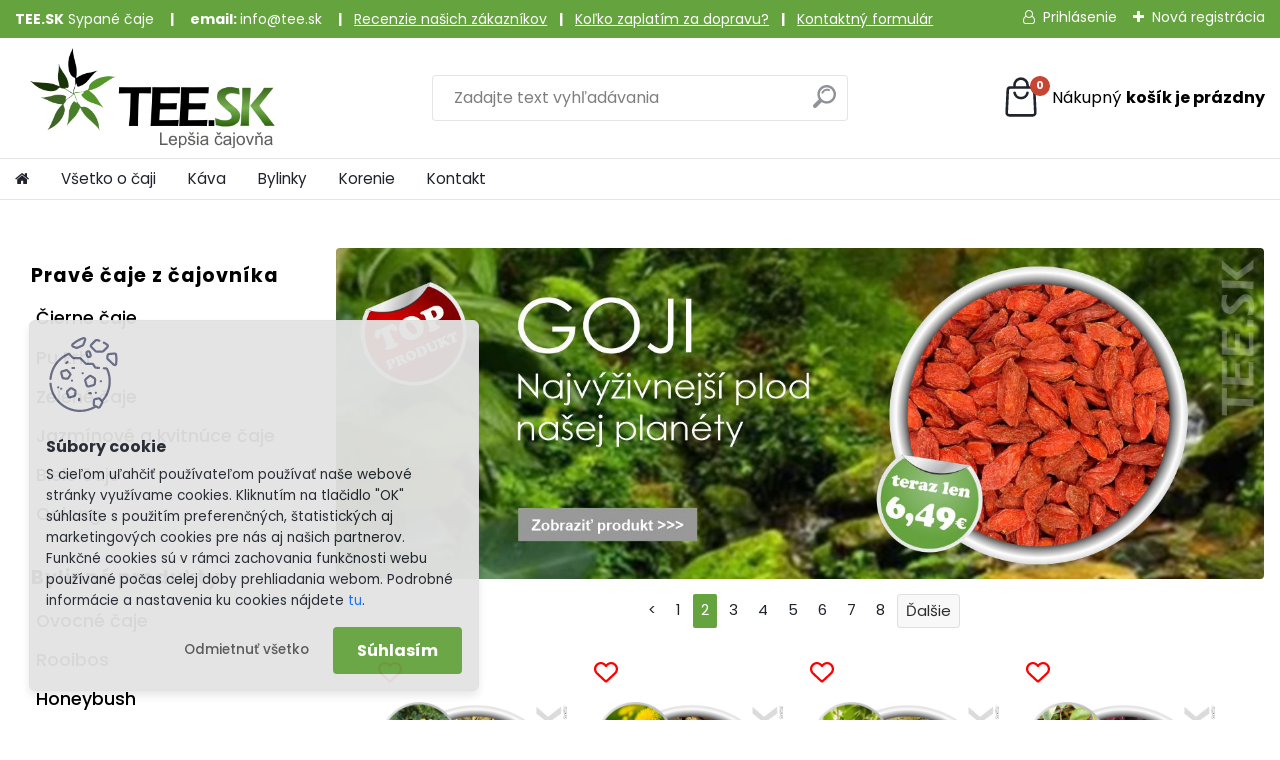

--- FILE ---
content_type: text/html; charset=utf-8
request_url: https://www.google.com/recaptcha/api2/anchor?ar=1&k=6LcS_AITAAAAACv19ORjsJq4GXSJT7gXQi8mJhVx&co=aHR0cHM6Ly93d3cudGVlLnNrOjQ0Mw..&hl=en&v=N67nZn4AqZkNcbeMu4prBgzg&size=normal&anchor-ms=20000&execute-ms=30000&cb=wce4cu2la37f
body_size: 49280
content:
<!DOCTYPE HTML><html dir="ltr" lang="en"><head><meta http-equiv="Content-Type" content="text/html; charset=UTF-8">
<meta http-equiv="X-UA-Compatible" content="IE=edge">
<title>reCAPTCHA</title>
<style type="text/css">
/* cyrillic-ext */
@font-face {
  font-family: 'Roboto';
  font-style: normal;
  font-weight: 400;
  font-stretch: 100%;
  src: url(//fonts.gstatic.com/s/roboto/v48/KFO7CnqEu92Fr1ME7kSn66aGLdTylUAMa3GUBHMdazTgWw.woff2) format('woff2');
  unicode-range: U+0460-052F, U+1C80-1C8A, U+20B4, U+2DE0-2DFF, U+A640-A69F, U+FE2E-FE2F;
}
/* cyrillic */
@font-face {
  font-family: 'Roboto';
  font-style: normal;
  font-weight: 400;
  font-stretch: 100%;
  src: url(//fonts.gstatic.com/s/roboto/v48/KFO7CnqEu92Fr1ME7kSn66aGLdTylUAMa3iUBHMdazTgWw.woff2) format('woff2');
  unicode-range: U+0301, U+0400-045F, U+0490-0491, U+04B0-04B1, U+2116;
}
/* greek-ext */
@font-face {
  font-family: 'Roboto';
  font-style: normal;
  font-weight: 400;
  font-stretch: 100%;
  src: url(//fonts.gstatic.com/s/roboto/v48/KFO7CnqEu92Fr1ME7kSn66aGLdTylUAMa3CUBHMdazTgWw.woff2) format('woff2');
  unicode-range: U+1F00-1FFF;
}
/* greek */
@font-face {
  font-family: 'Roboto';
  font-style: normal;
  font-weight: 400;
  font-stretch: 100%;
  src: url(//fonts.gstatic.com/s/roboto/v48/KFO7CnqEu92Fr1ME7kSn66aGLdTylUAMa3-UBHMdazTgWw.woff2) format('woff2');
  unicode-range: U+0370-0377, U+037A-037F, U+0384-038A, U+038C, U+038E-03A1, U+03A3-03FF;
}
/* math */
@font-face {
  font-family: 'Roboto';
  font-style: normal;
  font-weight: 400;
  font-stretch: 100%;
  src: url(//fonts.gstatic.com/s/roboto/v48/KFO7CnqEu92Fr1ME7kSn66aGLdTylUAMawCUBHMdazTgWw.woff2) format('woff2');
  unicode-range: U+0302-0303, U+0305, U+0307-0308, U+0310, U+0312, U+0315, U+031A, U+0326-0327, U+032C, U+032F-0330, U+0332-0333, U+0338, U+033A, U+0346, U+034D, U+0391-03A1, U+03A3-03A9, U+03B1-03C9, U+03D1, U+03D5-03D6, U+03F0-03F1, U+03F4-03F5, U+2016-2017, U+2034-2038, U+203C, U+2040, U+2043, U+2047, U+2050, U+2057, U+205F, U+2070-2071, U+2074-208E, U+2090-209C, U+20D0-20DC, U+20E1, U+20E5-20EF, U+2100-2112, U+2114-2115, U+2117-2121, U+2123-214F, U+2190, U+2192, U+2194-21AE, U+21B0-21E5, U+21F1-21F2, U+21F4-2211, U+2213-2214, U+2216-22FF, U+2308-230B, U+2310, U+2319, U+231C-2321, U+2336-237A, U+237C, U+2395, U+239B-23B7, U+23D0, U+23DC-23E1, U+2474-2475, U+25AF, U+25B3, U+25B7, U+25BD, U+25C1, U+25CA, U+25CC, U+25FB, U+266D-266F, U+27C0-27FF, U+2900-2AFF, U+2B0E-2B11, U+2B30-2B4C, U+2BFE, U+3030, U+FF5B, U+FF5D, U+1D400-1D7FF, U+1EE00-1EEFF;
}
/* symbols */
@font-face {
  font-family: 'Roboto';
  font-style: normal;
  font-weight: 400;
  font-stretch: 100%;
  src: url(//fonts.gstatic.com/s/roboto/v48/KFO7CnqEu92Fr1ME7kSn66aGLdTylUAMaxKUBHMdazTgWw.woff2) format('woff2');
  unicode-range: U+0001-000C, U+000E-001F, U+007F-009F, U+20DD-20E0, U+20E2-20E4, U+2150-218F, U+2190, U+2192, U+2194-2199, U+21AF, U+21E6-21F0, U+21F3, U+2218-2219, U+2299, U+22C4-22C6, U+2300-243F, U+2440-244A, U+2460-24FF, U+25A0-27BF, U+2800-28FF, U+2921-2922, U+2981, U+29BF, U+29EB, U+2B00-2BFF, U+4DC0-4DFF, U+FFF9-FFFB, U+10140-1018E, U+10190-1019C, U+101A0, U+101D0-101FD, U+102E0-102FB, U+10E60-10E7E, U+1D2C0-1D2D3, U+1D2E0-1D37F, U+1F000-1F0FF, U+1F100-1F1AD, U+1F1E6-1F1FF, U+1F30D-1F30F, U+1F315, U+1F31C, U+1F31E, U+1F320-1F32C, U+1F336, U+1F378, U+1F37D, U+1F382, U+1F393-1F39F, U+1F3A7-1F3A8, U+1F3AC-1F3AF, U+1F3C2, U+1F3C4-1F3C6, U+1F3CA-1F3CE, U+1F3D4-1F3E0, U+1F3ED, U+1F3F1-1F3F3, U+1F3F5-1F3F7, U+1F408, U+1F415, U+1F41F, U+1F426, U+1F43F, U+1F441-1F442, U+1F444, U+1F446-1F449, U+1F44C-1F44E, U+1F453, U+1F46A, U+1F47D, U+1F4A3, U+1F4B0, U+1F4B3, U+1F4B9, U+1F4BB, U+1F4BF, U+1F4C8-1F4CB, U+1F4D6, U+1F4DA, U+1F4DF, U+1F4E3-1F4E6, U+1F4EA-1F4ED, U+1F4F7, U+1F4F9-1F4FB, U+1F4FD-1F4FE, U+1F503, U+1F507-1F50B, U+1F50D, U+1F512-1F513, U+1F53E-1F54A, U+1F54F-1F5FA, U+1F610, U+1F650-1F67F, U+1F687, U+1F68D, U+1F691, U+1F694, U+1F698, U+1F6AD, U+1F6B2, U+1F6B9-1F6BA, U+1F6BC, U+1F6C6-1F6CF, U+1F6D3-1F6D7, U+1F6E0-1F6EA, U+1F6F0-1F6F3, U+1F6F7-1F6FC, U+1F700-1F7FF, U+1F800-1F80B, U+1F810-1F847, U+1F850-1F859, U+1F860-1F887, U+1F890-1F8AD, U+1F8B0-1F8BB, U+1F8C0-1F8C1, U+1F900-1F90B, U+1F93B, U+1F946, U+1F984, U+1F996, U+1F9E9, U+1FA00-1FA6F, U+1FA70-1FA7C, U+1FA80-1FA89, U+1FA8F-1FAC6, U+1FACE-1FADC, U+1FADF-1FAE9, U+1FAF0-1FAF8, U+1FB00-1FBFF;
}
/* vietnamese */
@font-face {
  font-family: 'Roboto';
  font-style: normal;
  font-weight: 400;
  font-stretch: 100%;
  src: url(//fonts.gstatic.com/s/roboto/v48/KFO7CnqEu92Fr1ME7kSn66aGLdTylUAMa3OUBHMdazTgWw.woff2) format('woff2');
  unicode-range: U+0102-0103, U+0110-0111, U+0128-0129, U+0168-0169, U+01A0-01A1, U+01AF-01B0, U+0300-0301, U+0303-0304, U+0308-0309, U+0323, U+0329, U+1EA0-1EF9, U+20AB;
}
/* latin-ext */
@font-face {
  font-family: 'Roboto';
  font-style: normal;
  font-weight: 400;
  font-stretch: 100%;
  src: url(//fonts.gstatic.com/s/roboto/v48/KFO7CnqEu92Fr1ME7kSn66aGLdTylUAMa3KUBHMdazTgWw.woff2) format('woff2');
  unicode-range: U+0100-02BA, U+02BD-02C5, U+02C7-02CC, U+02CE-02D7, U+02DD-02FF, U+0304, U+0308, U+0329, U+1D00-1DBF, U+1E00-1E9F, U+1EF2-1EFF, U+2020, U+20A0-20AB, U+20AD-20C0, U+2113, U+2C60-2C7F, U+A720-A7FF;
}
/* latin */
@font-face {
  font-family: 'Roboto';
  font-style: normal;
  font-weight: 400;
  font-stretch: 100%;
  src: url(//fonts.gstatic.com/s/roboto/v48/KFO7CnqEu92Fr1ME7kSn66aGLdTylUAMa3yUBHMdazQ.woff2) format('woff2');
  unicode-range: U+0000-00FF, U+0131, U+0152-0153, U+02BB-02BC, U+02C6, U+02DA, U+02DC, U+0304, U+0308, U+0329, U+2000-206F, U+20AC, U+2122, U+2191, U+2193, U+2212, U+2215, U+FEFF, U+FFFD;
}
/* cyrillic-ext */
@font-face {
  font-family: 'Roboto';
  font-style: normal;
  font-weight: 500;
  font-stretch: 100%;
  src: url(//fonts.gstatic.com/s/roboto/v48/KFO7CnqEu92Fr1ME7kSn66aGLdTylUAMa3GUBHMdazTgWw.woff2) format('woff2');
  unicode-range: U+0460-052F, U+1C80-1C8A, U+20B4, U+2DE0-2DFF, U+A640-A69F, U+FE2E-FE2F;
}
/* cyrillic */
@font-face {
  font-family: 'Roboto';
  font-style: normal;
  font-weight: 500;
  font-stretch: 100%;
  src: url(//fonts.gstatic.com/s/roboto/v48/KFO7CnqEu92Fr1ME7kSn66aGLdTylUAMa3iUBHMdazTgWw.woff2) format('woff2');
  unicode-range: U+0301, U+0400-045F, U+0490-0491, U+04B0-04B1, U+2116;
}
/* greek-ext */
@font-face {
  font-family: 'Roboto';
  font-style: normal;
  font-weight: 500;
  font-stretch: 100%;
  src: url(//fonts.gstatic.com/s/roboto/v48/KFO7CnqEu92Fr1ME7kSn66aGLdTylUAMa3CUBHMdazTgWw.woff2) format('woff2');
  unicode-range: U+1F00-1FFF;
}
/* greek */
@font-face {
  font-family: 'Roboto';
  font-style: normal;
  font-weight: 500;
  font-stretch: 100%;
  src: url(//fonts.gstatic.com/s/roboto/v48/KFO7CnqEu92Fr1ME7kSn66aGLdTylUAMa3-UBHMdazTgWw.woff2) format('woff2');
  unicode-range: U+0370-0377, U+037A-037F, U+0384-038A, U+038C, U+038E-03A1, U+03A3-03FF;
}
/* math */
@font-face {
  font-family: 'Roboto';
  font-style: normal;
  font-weight: 500;
  font-stretch: 100%;
  src: url(//fonts.gstatic.com/s/roboto/v48/KFO7CnqEu92Fr1ME7kSn66aGLdTylUAMawCUBHMdazTgWw.woff2) format('woff2');
  unicode-range: U+0302-0303, U+0305, U+0307-0308, U+0310, U+0312, U+0315, U+031A, U+0326-0327, U+032C, U+032F-0330, U+0332-0333, U+0338, U+033A, U+0346, U+034D, U+0391-03A1, U+03A3-03A9, U+03B1-03C9, U+03D1, U+03D5-03D6, U+03F0-03F1, U+03F4-03F5, U+2016-2017, U+2034-2038, U+203C, U+2040, U+2043, U+2047, U+2050, U+2057, U+205F, U+2070-2071, U+2074-208E, U+2090-209C, U+20D0-20DC, U+20E1, U+20E5-20EF, U+2100-2112, U+2114-2115, U+2117-2121, U+2123-214F, U+2190, U+2192, U+2194-21AE, U+21B0-21E5, U+21F1-21F2, U+21F4-2211, U+2213-2214, U+2216-22FF, U+2308-230B, U+2310, U+2319, U+231C-2321, U+2336-237A, U+237C, U+2395, U+239B-23B7, U+23D0, U+23DC-23E1, U+2474-2475, U+25AF, U+25B3, U+25B7, U+25BD, U+25C1, U+25CA, U+25CC, U+25FB, U+266D-266F, U+27C0-27FF, U+2900-2AFF, U+2B0E-2B11, U+2B30-2B4C, U+2BFE, U+3030, U+FF5B, U+FF5D, U+1D400-1D7FF, U+1EE00-1EEFF;
}
/* symbols */
@font-face {
  font-family: 'Roboto';
  font-style: normal;
  font-weight: 500;
  font-stretch: 100%;
  src: url(//fonts.gstatic.com/s/roboto/v48/KFO7CnqEu92Fr1ME7kSn66aGLdTylUAMaxKUBHMdazTgWw.woff2) format('woff2');
  unicode-range: U+0001-000C, U+000E-001F, U+007F-009F, U+20DD-20E0, U+20E2-20E4, U+2150-218F, U+2190, U+2192, U+2194-2199, U+21AF, U+21E6-21F0, U+21F3, U+2218-2219, U+2299, U+22C4-22C6, U+2300-243F, U+2440-244A, U+2460-24FF, U+25A0-27BF, U+2800-28FF, U+2921-2922, U+2981, U+29BF, U+29EB, U+2B00-2BFF, U+4DC0-4DFF, U+FFF9-FFFB, U+10140-1018E, U+10190-1019C, U+101A0, U+101D0-101FD, U+102E0-102FB, U+10E60-10E7E, U+1D2C0-1D2D3, U+1D2E0-1D37F, U+1F000-1F0FF, U+1F100-1F1AD, U+1F1E6-1F1FF, U+1F30D-1F30F, U+1F315, U+1F31C, U+1F31E, U+1F320-1F32C, U+1F336, U+1F378, U+1F37D, U+1F382, U+1F393-1F39F, U+1F3A7-1F3A8, U+1F3AC-1F3AF, U+1F3C2, U+1F3C4-1F3C6, U+1F3CA-1F3CE, U+1F3D4-1F3E0, U+1F3ED, U+1F3F1-1F3F3, U+1F3F5-1F3F7, U+1F408, U+1F415, U+1F41F, U+1F426, U+1F43F, U+1F441-1F442, U+1F444, U+1F446-1F449, U+1F44C-1F44E, U+1F453, U+1F46A, U+1F47D, U+1F4A3, U+1F4B0, U+1F4B3, U+1F4B9, U+1F4BB, U+1F4BF, U+1F4C8-1F4CB, U+1F4D6, U+1F4DA, U+1F4DF, U+1F4E3-1F4E6, U+1F4EA-1F4ED, U+1F4F7, U+1F4F9-1F4FB, U+1F4FD-1F4FE, U+1F503, U+1F507-1F50B, U+1F50D, U+1F512-1F513, U+1F53E-1F54A, U+1F54F-1F5FA, U+1F610, U+1F650-1F67F, U+1F687, U+1F68D, U+1F691, U+1F694, U+1F698, U+1F6AD, U+1F6B2, U+1F6B9-1F6BA, U+1F6BC, U+1F6C6-1F6CF, U+1F6D3-1F6D7, U+1F6E0-1F6EA, U+1F6F0-1F6F3, U+1F6F7-1F6FC, U+1F700-1F7FF, U+1F800-1F80B, U+1F810-1F847, U+1F850-1F859, U+1F860-1F887, U+1F890-1F8AD, U+1F8B0-1F8BB, U+1F8C0-1F8C1, U+1F900-1F90B, U+1F93B, U+1F946, U+1F984, U+1F996, U+1F9E9, U+1FA00-1FA6F, U+1FA70-1FA7C, U+1FA80-1FA89, U+1FA8F-1FAC6, U+1FACE-1FADC, U+1FADF-1FAE9, U+1FAF0-1FAF8, U+1FB00-1FBFF;
}
/* vietnamese */
@font-face {
  font-family: 'Roboto';
  font-style: normal;
  font-weight: 500;
  font-stretch: 100%;
  src: url(//fonts.gstatic.com/s/roboto/v48/KFO7CnqEu92Fr1ME7kSn66aGLdTylUAMa3OUBHMdazTgWw.woff2) format('woff2');
  unicode-range: U+0102-0103, U+0110-0111, U+0128-0129, U+0168-0169, U+01A0-01A1, U+01AF-01B0, U+0300-0301, U+0303-0304, U+0308-0309, U+0323, U+0329, U+1EA0-1EF9, U+20AB;
}
/* latin-ext */
@font-face {
  font-family: 'Roboto';
  font-style: normal;
  font-weight: 500;
  font-stretch: 100%;
  src: url(//fonts.gstatic.com/s/roboto/v48/KFO7CnqEu92Fr1ME7kSn66aGLdTylUAMa3KUBHMdazTgWw.woff2) format('woff2');
  unicode-range: U+0100-02BA, U+02BD-02C5, U+02C7-02CC, U+02CE-02D7, U+02DD-02FF, U+0304, U+0308, U+0329, U+1D00-1DBF, U+1E00-1E9F, U+1EF2-1EFF, U+2020, U+20A0-20AB, U+20AD-20C0, U+2113, U+2C60-2C7F, U+A720-A7FF;
}
/* latin */
@font-face {
  font-family: 'Roboto';
  font-style: normal;
  font-weight: 500;
  font-stretch: 100%;
  src: url(//fonts.gstatic.com/s/roboto/v48/KFO7CnqEu92Fr1ME7kSn66aGLdTylUAMa3yUBHMdazQ.woff2) format('woff2');
  unicode-range: U+0000-00FF, U+0131, U+0152-0153, U+02BB-02BC, U+02C6, U+02DA, U+02DC, U+0304, U+0308, U+0329, U+2000-206F, U+20AC, U+2122, U+2191, U+2193, U+2212, U+2215, U+FEFF, U+FFFD;
}
/* cyrillic-ext */
@font-face {
  font-family: 'Roboto';
  font-style: normal;
  font-weight: 900;
  font-stretch: 100%;
  src: url(//fonts.gstatic.com/s/roboto/v48/KFO7CnqEu92Fr1ME7kSn66aGLdTylUAMa3GUBHMdazTgWw.woff2) format('woff2');
  unicode-range: U+0460-052F, U+1C80-1C8A, U+20B4, U+2DE0-2DFF, U+A640-A69F, U+FE2E-FE2F;
}
/* cyrillic */
@font-face {
  font-family: 'Roboto';
  font-style: normal;
  font-weight: 900;
  font-stretch: 100%;
  src: url(//fonts.gstatic.com/s/roboto/v48/KFO7CnqEu92Fr1ME7kSn66aGLdTylUAMa3iUBHMdazTgWw.woff2) format('woff2');
  unicode-range: U+0301, U+0400-045F, U+0490-0491, U+04B0-04B1, U+2116;
}
/* greek-ext */
@font-face {
  font-family: 'Roboto';
  font-style: normal;
  font-weight: 900;
  font-stretch: 100%;
  src: url(//fonts.gstatic.com/s/roboto/v48/KFO7CnqEu92Fr1ME7kSn66aGLdTylUAMa3CUBHMdazTgWw.woff2) format('woff2');
  unicode-range: U+1F00-1FFF;
}
/* greek */
@font-face {
  font-family: 'Roboto';
  font-style: normal;
  font-weight: 900;
  font-stretch: 100%;
  src: url(//fonts.gstatic.com/s/roboto/v48/KFO7CnqEu92Fr1ME7kSn66aGLdTylUAMa3-UBHMdazTgWw.woff2) format('woff2');
  unicode-range: U+0370-0377, U+037A-037F, U+0384-038A, U+038C, U+038E-03A1, U+03A3-03FF;
}
/* math */
@font-face {
  font-family: 'Roboto';
  font-style: normal;
  font-weight: 900;
  font-stretch: 100%;
  src: url(//fonts.gstatic.com/s/roboto/v48/KFO7CnqEu92Fr1ME7kSn66aGLdTylUAMawCUBHMdazTgWw.woff2) format('woff2');
  unicode-range: U+0302-0303, U+0305, U+0307-0308, U+0310, U+0312, U+0315, U+031A, U+0326-0327, U+032C, U+032F-0330, U+0332-0333, U+0338, U+033A, U+0346, U+034D, U+0391-03A1, U+03A3-03A9, U+03B1-03C9, U+03D1, U+03D5-03D6, U+03F0-03F1, U+03F4-03F5, U+2016-2017, U+2034-2038, U+203C, U+2040, U+2043, U+2047, U+2050, U+2057, U+205F, U+2070-2071, U+2074-208E, U+2090-209C, U+20D0-20DC, U+20E1, U+20E5-20EF, U+2100-2112, U+2114-2115, U+2117-2121, U+2123-214F, U+2190, U+2192, U+2194-21AE, U+21B0-21E5, U+21F1-21F2, U+21F4-2211, U+2213-2214, U+2216-22FF, U+2308-230B, U+2310, U+2319, U+231C-2321, U+2336-237A, U+237C, U+2395, U+239B-23B7, U+23D0, U+23DC-23E1, U+2474-2475, U+25AF, U+25B3, U+25B7, U+25BD, U+25C1, U+25CA, U+25CC, U+25FB, U+266D-266F, U+27C0-27FF, U+2900-2AFF, U+2B0E-2B11, U+2B30-2B4C, U+2BFE, U+3030, U+FF5B, U+FF5D, U+1D400-1D7FF, U+1EE00-1EEFF;
}
/* symbols */
@font-face {
  font-family: 'Roboto';
  font-style: normal;
  font-weight: 900;
  font-stretch: 100%;
  src: url(//fonts.gstatic.com/s/roboto/v48/KFO7CnqEu92Fr1ME7kSn66aGLdTylUAMaxKUBHMdazTgWw.woff2) format('woff2');
  unicode-range: U+0001-000C, U+000E-001F, U+007F-009F, U+20DD-20E0, U+20E2-20E4, U+2150-218F, U+2190, U+2192, U+2194-2199, U+21AF, U+21E6-21F0, U+21F3, U+2218-2219, U+2299, U+22C4-22C6, U+2300-243F, U+2440-244A, U+2460-24FF, U+25A0-27BF, U+2800-28FF, U+2921-2922, U+2981, U+29BF, U+29EB, U+2B00-2BFF, U+4DC0-4DFF, U+FFF9-FFFB, U+10140-1018E, U+10190-1019C, U+101A0, U+101D0-101FD, U+102E0-102FB, U+10E60-10E7E, U+1D2C0-1D2D3, U+1D2E0-1D37F, U+1F000-1F0FF, U+1F100-1F1AD, U+1F1E6-1F1FF, U+1F30D-1F30F, U+1F315, U+1F31C, U+1F31E, U+1F320-1F32C, U+1F336, U+1F378, U+1F37D, U+1F382, U+1F393-1F39F, U+1F3A7-1F3A8, U+1F3AC-1F3AF, U+1F3C2, U+1F3C4-1F3C6, U+1F3CA-1F3CE, U+1F3D4-1F3E0, U+1F3ED, U+1F3F1-1F3F3, U+1F3F5-1F3F7, U+1F408, U+1F415, U+1F41F, U+1F426, U+1F43F, U+1F441-1F442, U+1F444, U+1F446-1F449, U+1F44C-1F44E, U+1F453, U+1F46A, U+1F47D, U+1F4A3, U+1F4B0, U+1F4B3, U+1F4B9, U+1F4BB, U+1F4BF, U+1F4C8-1F4CB, U+1F4D6, U+1F4DA, U+1F4DF, U+1F4E3-1F4E6, U+1F4EA-1F4ED, U+1F4F7, U+1F4F9-1F4FB, U+1F4FD-1F4FE, U+1F503, U+1F507-1F50B, U+1F50D, U+1F512-1F513, U+1F53E-1F54A, U+1F54F-1F5FA, U+1F610, U+1F650-1F67F, U+1F687, U+1F68D, U+1F691, U+1F694, U+1F698, U+1F6AD, U+1F6B2, U+1F6B9-1F6BA, U+1F6BC, U+1F6C6-1F6CF, U+1F6D3-1F6D7, U+1F6E0-1F6EA, U+1F6F0-1F6F3, U+1F6F7-1F6FC, U+1F700-1F7FF, U+1F800-1F80B, U+1F810-1F847, U+1F850-1F859, U+1F860-1F887, U+1F890-1F8AD, U+1F8B0-1F8BB, U+1F8C0-1F8C1, U+1F900-1F90B, U+1F93B, U+1F946, U+1F984, U+1F996, U+1F9E9, U+1FA00-1FA6F, U+1FA70-1FA7C, U+1FA80-1FA89, U+1FA8F-1FAC6, U+1FACE-1FADC, U+1FADF-1FAE9, U+1FAF0-1FAF8, U+1FB00-1FBFF;
}
/* vietnamese */
@font-face {
  font-family: 'Roboto';
  font-style: normal;
  font-weight: 900;
  font-stretch: 100%;
  src: url(//fonts.gstatic.com/s/roboto/v48/KFO7CnqEu92Fr1ME7kSn66aGLdTylUAMa3OUBHMdazTgWw.woff2) format('woff2');
  unicode-range: U+0102-0103, U+0110-0111, U+0128-0129, U+0168-0169, U+01A0-01A1, U+01AF-01B0, U+0300-0301, U+0303-0304, U+0308-0309, U+0323, U+0329, U+1EA0-1EF9, U+20AB;
}
/* latin-ext */
@font-face {
  font-family: 'Roboto';
  font-style: normal;
  font-weight: 900;
  font-stretch: 100%;
  src: url(//fonts.gstatic.com/s/roboto/v48/KFO7CnqEu92Fr1ME7kSn66aGLdTylUAMa3KUBHMdazTgWw.woff2) format('woff2');
  unicode-range: U+0100-02BA, U+02BD-02C5, U+02C7-02CC, U+02CE-02D7, U+02DD-02FF, U+0304, U+0308, U+0329, U+1D00-1DBF, U+1E00-1E9F, U+1EF2-1EFF, U+2020, U+20A0-20AB, U+20AD-20C0, U+2113, U+2C60-2C7F, U+A720-A7FF;
}
/* latin */
@font-face {
  font-family: 'Roboto';
  font-style: normal;
  font-weight: 900;
  font-stretch: 100%;
  src: url(//fonts.gstatic.com/s/roboto/v48/KFO7CnqEu92Fr1ME7kSn66aGLdTylUAMa3yUBHMdazQ.woff2) format('woff2');
  unicode-range: U+0000-00FF, U+0131, U+0152-0153, U+02BB-02BC, U+02C6, U+02DA, U+02DC, U+0304, U+0308, U+0329, U+2000-206F, U+20AC, U+2122, U+2191, U+2193, U+2212, U+2215, U+FEFF, U+FFFD;
}

</style>
<link rel="stylesheet" type="text/css" href="https://www.gstatic.com/recaptcha/releases/N67nZn4AqZkNcbeMu4prBgzg/styles__ltr.css">
<script nonce="w-cHcwIlRbEnQh8_4EoGTQ" type="text/javascript">window['__recaptcha_api'] = 'https://www.google.com/recaptcha/api2/';</script>
<script type="text/javascript" src="https://www.gstatic.com/recaptcha/releases/N67nZn4AqZkNcbeMu4prBgzg/recaptcha__en.js" nonce="w-cHcwIlRbEnQh8_4EoGTQ">
      
    </script></head>
<body><div id="rc-anchor-alert" class="rc-anchor-alert"></div>
<input type="hidden" id="recaptcha-token" value="[base64]">
<script type="text/javascript" nonce="w-cHcwIlRbEnQh8_4EoGTQ">
      recaptcha.anchor.Main.init("[\x22ainput\x22,[\x22bgdata\x22,\x22\x22,\[base64]/[base64]/[base64]/bmV3IHJbeF0oY1swXSk6RT09Mj9uZXcgclt4XShjWzBdLGNbMV0pOkU9PTM/bmV3IHJbeF0oY1swXSxjWzFdLGNbMl0pOkU9PTQ/[base64]/[base64]/[base64]/[base64]/[base64]/[base64]/[base64]/[base64]\x22,\[base64]\\u003d\\u003d\x22,\x22w79Gw605d8KswovDugHDvkU0fmNbwrTCmCrDgiXCljdpwqHCmALCrUsKw7c/[base64]/CqsO6UTHClFHCk1MFwqvDgcKFPsKHeMKvw59RwrHDgsOzwq87w5XCs8KPw4fCnyLDsX9EUsO/wrgqOH7CgcK7w5fCicOmwqzCmVnCpMOPw4bCsgTDtcKow6HChMKtw7N+MBVXJcO+wrwDwpxdFMO2CxYmR8KnP2jDg8K8HsK1w5bCkinCtgV2d19jwqvDrwUfVW/[base64]/DgxYtwpHDkCh6w6rDusO3wptVwqbCnHTCi0zCpsK3QcKBAcOPw7oawrxrwqXChMOTe1BMdyPChcKPw55Cw53CoTgtw7FzMMKGwrDDucKiAMK1wpvDncK/w4Mhw4ZqNHZhwpEVBx/[base64]/CiMKiw7V8Q07DhA3DlB/ClcKsVMKCwosjw5nDu8ObBy/CsW3Cu0fCjVLChcOOQsOvRMKva1/DmcKzw5XCicOyQMK0w7XDs8O3T8KdLcK9OcOCw6ZnVsOOPsOkw7DCn8K8wqouwqVIwpsQw5MQw4jDlMKJw7HCocKKTisuJA12RFJ6wqYGw73DusORw5/Cmk/ClcOZcjkDwqpVIkEPw5tee0jDpj3CjDEswpxLw58UwpdKw5UHwq7DqiNmf8OJw77Dry9fwqvCk2XDosKTYcK0w53DnMKNwqXDqMOFw7HDtjTCuw9Qw5jComBJO8Omw4cLwqbChQ7Ck8KCY8KiwpPDlcO2BsKnwqB/FyfDrMO0PQtzG1VJP0RAAkHCjsOOey4Zw5NqwpswFAVPwovDusOoZ3MoSsKLLR1oUxQhJsOPecOQJ8KmJ8KCwpEZw5R/wp47wp4XwqJmWRQeNV8gwr08RDDDjsKUw4M7wo3CjnHDtjHDgMOewrXChR7CnMOMTcKww5UBwpjCtnMOPAt7P8KfNjg/O8OyPcKWZC/CrhXDpMKBAzUVwpkKw4IAwo7Ds8O+YkwLacKnw4PCoBnDqwzChsKLwrPCtWprCjs9wp9RwqDChGrCn23CrgxkwoLCgXvDsVLCtCHDj8OLw7UJw5lVNm7Dp8KHwqgBw6I/D8KEwr/DkcOawoDCjB5EwrXCv8KIG8OxwprDu8Ohw7Bvw77CvcK2wqJGw7vCs8OXw5VKw6jCj3QdwobCnMKkw6t7w74Lw5IkPMOCUzzDu1zDisKrwqY3woPDmcOHUkXCgMKzwrDCqmFNHcK/w7ltwp3CqcK+KMKZIx3DgQTCribDrHwDMcKNfAbCvsKUwpNiwr4LbMKBwoDCvTbDlMOPAUvCvVoSCMO9XcK+JH7Cr0HCqWPDgnYzd8KLwqLCsDdGAT9ITD09eVV1wpdOKDfCgGHDk8KXwq7CgVxOMH7DiR9/OHXDicK4w6MvYMOSZ0A3w6FRXmoiw6fDmMKWwr/Cox8Tw59EGBwLwoImw4HCmRxjwoQUMMKjwo3Dp8OUw44lwqp5dcOJw7XDocO6Z8KiwovDoWPCmT3CncO3w4zCmjkCbAh8wp7CjT7DlcKHUCrCqmIQw6PDryvCsXI3w4tPwofCgsO+wp5ewqnCrQrCoMKrwqJhJythw6oMDsKOwq/Cnz7DkxbCtTzCvMK9w7F/wrfCg8K/w7XCiGJ1QsOVwpPDlMK0wpEUC3fDr8O3w6MyX8Knw4LCp8Oiw7zDj8Knw7HDhjLDpMKFwpFhw6Fvw5o6CsOXSMKDwrZhN8KFw6LCj8Oyw483URwpXCbDr3PClmDDoG/[base64]/DmHUBXsKaGsKiVlzCg3PDj3HDkV9wW1jCnyMVw77Ds2XChlkzdcKLw4rDmcOVw53CiThdLsOzPhU/[base64]/KjBFB0XDqSt5woECw6DDk8Kqw6PDocOmMcOAwqsLLsKKB8Kiw6TCvFsQJTjCgmLCmmzDj8Kjw7/DrMOOwrtdwpEhVRTDjg7CkBHCtAnDrMOfw7dYPsKWw5BEScKPFsOtJMO5w7XCv8Khw41zwpJWw5TDqyYtw5YDwoPDiWlYXcOqIMOxw77DisKVHEdkwq/CggYQJT1dYArDj8KuC8K8ehEYYsOFZMKtwr/[base64]/DqR/DtWTChsKaw5gnw4HCnE5qB8OCw6IDw57DkTDDixrDrsOOwq7CmwnCvsO0wp7Cp0HDmMO6wr3CssKIwr3DjXEHcsO/w7QMw5rCgMOiUTbCjsO3Cm/DuF/[base64]/DrDQ0w4jDhcOxMQUiw4EGw4wUwrTDpsKKw64fwrJxwojDgMK7fsOqW8K0YsK0wrrCusO0wot4fsKtVXhTw6/Ck8KsU3pFAXlFZ2thw6fDlQkvHFgfQHjDmS/DkwjDqXgQwrTDum8Ow4zCl3/CncOHwqY1dhU7LcKnIRjDtsKxwotuRQ3Coio0w6nDosKYccO/EQHDgCMyw7s9woY7NMO8JcOIwrrClcOIwp5PDCFdL2PDph/DvQvDjMO7w70FU8KmwpzDl3toJGfDkx3DgMKywqXCpRA/w5DDhcKHJsONc3Y+wrDCnmg3wpx2aMOqwoPCsVfCr8Kzw4VZM8Odw5bCgwvDhzXDjsKNKS18wqATL1p3SMKHwpAHHCbChsOOwq8Qw7XDs8KjHzoFw6hBwobDvsKSagRdW8KOImU/wrw3wpbDj0k5OMKnw6EwBV5fCl0dIFgSw4BiU8OhDMKpW3DCt8KMRlfDhVrCpcKZa8OMdkAIaMK8w7dFY8ONaALDg8OrL8K8w5x0w6IMWXHDrMOmFcOjVF3CucO9woQDw6Uxw6fCiMOKw5h+RWM3WcKow7IAMsO1woQRwo9Vwo1FEsKoQUvCtcO/OMKBdMOeOQDCicO8woHCnMOka0xcw7rDkDoVLirCqXXDmgYvw6nCrCnCrAQAbH/[base64]/[base64]/DhcOSEh5LOQ0ZwqvCpyzCqGjCoMOGLxctAcKqPcKqwp5JAsONw6rCgAbDvSPCpTLCj21kwrtXMX9Uw73Dt8OudizCvMKzw47CsX57wq4nw5XDty7CjMKVF8KxwqPDgMKfw7LCulfDssK4wrdMI3DDksOcwr/DkikMw4oNGkDDtAFvN8O9w4jClgBEw7xCeknCosKSLmRuUScAw63Cl8O+QF/DoisiwoIhw7zCiMOIQsKCHcKAw4p8w5BjHcKSwp/CtcKCaQLCn1LDqzo7wqnChw11FsKgFXhVPmxEwq7Ck8KQCkt5cRfCj8KLwoBUw5XCgsOlQsOXQcKiw4nCghwaK3LDhR0/woMfw5zDqMOoeChRwq7CmUVBw7XCtsO8P8O6b8KZeBpxw7zDoy/ClVXCkmdxfcKkw6ILYitJw4JJWgLDuhZOesKVwrfCkB9swpHCuhLCrcO8wp3DpBnDvMKRPsKnw6nCny7DlcOYwrjClV/[base64]/DqMO9woHDtDdRZMOPw7bDksOGXWzDicKQwoY1AXclw6UUwrDDusOQNcKXw6PCnMKnw5Ubw7Jdwpsvw7XDhcO4V8OKMXjCv8KcGW98GC3CpQhINAXCk8KBSMOQwqIQwoxzw7Arw57CssKiwp9mwrXChMKfw5Uiw4nDlMOQw4ENZ8ONDcOFWMOLUFp2ETzCqsOnI8Kmw6/Dh8K0w6fCgEAwwqvCn38RO0fCpirDnGrCqcKEeBzDkMOIERMhwqTDjMKSwrIyYsOVwqZzw7QawpVrHxxkMMK1w61nw5/[base64]/YSpOOMOEdARlwoNLEcKJw5nDo8KTw44RwpnCnUdqwol+wrVLcToaOsOKJGrDjwvCrMOpw7UBw5ltw7l5UmR5FMKVKxrCpcKJQsOfH29rGyvDnnN0wq3Dr2YAH8KTw5B0wpscw4hrwqhHeEE8LsO7UsOsw4l/[base64]/CsRcSVDvCt8K7w4RHY8O8w6LDksKBwq/CkAwRw5Q7dSo8WS4Mw458wpxpw5FrZsKlCcK7w4/[base64]/CgMOSHSPDmFNvHcKmwrXCvMOEbcKhasKkwpDCr13DjzHDsV7ChT7CncOVFBUVw61Ow5nDp8KaA1rDu2PCvSoyw7nCmMK7HsK2w4QSw5JtwqzCpMKPT8OMBx/Ct8OBworChCTCnV/CqsKqw71TXcOJaXBCb8KSDMOdK8KPBWAYMMKOwq4rFCPCqsKEfsOkw5cNw68TalUjw4Fdw4rDnsKwaMKAw4QXw6vDtsK8wo7Dj3YVW8Ktw7bDoGHDgMOLw78uwphVwrbCrMOTw5bCk2w5w7VbwqoOw7TCsi/Cgll+dSYGSMKsw75UWcO9wq/Di2/DkcKZw6lzOsOOb1/CgcO0KDI6bwEMwq8nwoBpXR/Dq8OGehDDrcOfCAV7w4xpVsOsw7zCh3vDm3vDiHbDpsOHwpjDuMOGQcKfSmvDnFxWw4thQcORw4UJw4gjCcOYBzLDv8K/Q8KDw5vDisOkW006McKmwozDpk9ow43Cr3nCm8OUEsOWD13DhCrCo3/CtcOhKV/DriUdwrVQBG9/I8Ohw4VqNcKlw7vDoWbCinLDlsO1w7/DvBdKw5XDuApqN8ORwpLDlBjCqxhaw4nCv1ERwqHCt8OGQcOkacKDw63CpnJffQ7DiHl3wrpEZSHCuk0jwq3CtsO/ektow50ZwopZw7gkw4o4BsOodsOzwqVBwqUuYWbDnX4uBsOwwqrCqBN/wrIowq/DvsOVL8KDE8OYKkEgwpofwpLCocONecKFCnpvYsOoMSbDvW/DiXjDjsKMQcOHwocFY8OQw5zCgW1DwoXClsOyNcKTwpzCilbDqBpjw70/w74ww6BVwqcPwqJAE8K5WcKbw4bDoMOiAMKoOj3DgBcedMOWwoLDq8OVw5VqbMOgEcOdwqbDvcOhcmdGw67CgFjDnMKbDMOHwo/CqTjCmh1UT8OrMhhxNsKZwqNrw5dHwq7Cs8OAbRtlw7HDmzHDiMKzLSBGw7/DrWHCgcOEw6HDrkzCo0U1JmTCmTNtVcKZwpnCoSvDpMOlGHjClB5KK1YBd8KhQEDDoMO7wohLwqsnw71aIcKIwqTCrcOMw7XDrWTCqAE/LsKcAcOPNVHCu8OQeQw2a8O/d2JXTA7DlMKOwoHDr2rCjcKuw6QpwoMBwqYuw5VnZEbDnsOEYcKaCcOZKcKvWsK/wr4jw4IDWRYrdGdqw7TDjnHDjEN7wo3DvcOtKA0WNQTDn8KIGhNYM8K9MhXCmsKBPyIhwqUtwp3CmcOZCGXCizLDqcK6wonChcKFF0/[base64]/TT7CvcK4DsKwAsORwoTCgsKjJULDuDPCgBcBwrDDgcO2JDrCpxYFOn/DgTE8wrcUOsOPPxTDhzTDl8KJZ0QyHFTCiFkvw54EWGstwpkFwrQ2cU7DgsO7wrDDiFMHb8KvE8K4SsOzexoSGsKDHMOTwqcIw6DDsg1CJUzDlTJodcK+eiwifSwEQjYZPknDpG/[base64]/w5RDwrTDmyLDucOBw4LDicKWwqQGwpjCv1fDqsKKFsKow4nChcOVwpvCtmXDu3ZPSGXCkAMTw64Qw5/CpTjDkcKxw7bDqTgPPcK8w5XDkcKiD8O4wrw7w5rDtsOMwq/DkcOawrDDuMO5OgF5ajEYwrVBM8OmMsK+ag4YdD9Uw7rDucOhwr1hwprDqTA1wrczwo/CnRXCpyFjwrfDhyLCnMKMWjd5WzXCosK/UMOKwqx/WMKgwrHCsxXDjcKqRcOlNT/DtCUvwrnCmR3CuBYpMsKQwqDDlCnCq8Kve8KqaC8DZcKwwrsZGCDDmiLDtEoyPMOEHsK5wpHCpCLCqsKcYBjCthjCrB9lScK7wobDgx/Cl07Dl3HDs3nCj1PCrT4xIyfCicO6BcOZwr7DhcOrDRNAwqPDqsOkw7c6TDNOKsKEw405MsOVw6sxw6nCisO/QiUVwoLDpRcQw4DDiFR+wowHwrlabHLCmMO2w7nCs8KQagnCvVfCmcK3OsOUwqZaQEnDrQjDpgwvB8O/[base64]/CpnbDlMKcw4LChcODwp0+ecORSsKmT8O1X8KhwoI/c8OOVzRHw4bDrggyw4tmw6TDkgLDoMOgccO3QRLDhMKPw5TDiyJEwpxlLRIHw6MDQsKSF8Osw75ECi5/woVGFybCgUh4Y8O7VRN0UsOgw5HDqCZ6Z8K/dsOWVMOCCmHDq1nDu8O7woDCocKSwoLDoMOxZcKqwowhcsKAw54iwoXCiQlEw5F2wqnDqDPDrSEkKMOJC8OTcCZwwr4DaMKfMcOKdgRsLFvDizjDokzCsCrDpsOcQ8OWwrbDmSVgwqdnWMOMLTDCp8OSw7R5YllBwrgYw5pkQ8Oywq04EG/DmxgdwppjwogGU0Y3w7TClsOEf3rDqBfCtMKzIsKaBsKIPVdTccKiwpLCsMKpwog3WsKfw7ASBzkHdBPDlcKWwohAwq4xbcKjw6sBOkRaPwHDrBdpw5DCr8Kew57Ctj1sw6J6QCnClMKmNWYpwr3CqMKYCj9pYT/[base64]/wowww4LCiMKwNMOzP8OaMxNSwqhudcOeEGoqw6zDtwHDlH1pwq55IT7DiMKSPGp7BBrDrMOMwpUHPcKLw43CoMOww5vDqzMhWSfCtMKHwrnDuXRxwoPCpMOHwoEywoPDmMKgwrnCocKQdjcswpLCq1jDpHYGwqXCm8K/[base64]/wpXDnhd1w7UQDwlUFGVswrsobUQmE2gnL3HCpR5Cw5/[base64]/w7s4dTfCnsOPTS8Fw68nVMOMRMO7woPDt8KKekNnw4cdwogOMsOtwpAYHcK5w7lxa8KqwpNbYcOPwoMrWcKVB8OGDMKRFcORVcOBPyvCocKDw6BLw6DDkhbColjCssOywqIsfVsPLErCnMOSwpvDrwPCksK/ecKdHw4ddMKEwrt8D8Ohwo8sX8OuwrxBRsKCB8Oow41WE8KHOMK3wqXDnHtaw64qaXjDp2HCncKuwovDrE1YBCrDusK9wosnw4rDjcOnw4vDpGTDrB8YMnwPKcOqwp9zVcOhw5zCh8KIfsKnHMKdwqs/wqfDsEHCt8KHJ3N7ICnDssOpJ8OswqzDocKiZArCkT3DkUZUw4DCo8Oew7gtwpbCvX/[base64]/Dr3rCgMOWKMKjw7/CkiBReEtnNVTCrMK7w5w2w6VSw79mAcKfe8O1wq3DohHCvT4jw4pGG03Dr8KlwqtiShl8P8KXw4gmQ8KdFERow78Hwph8CzrDm8KRw4DCucK6CgNFwqHDv8KrwrrDmiHDq0DDmnfCuMOtw45rw6E7w4/DsBfCm2wYwr8xcRjDp8KueTDDsMKtFD/CkMOOAcK8YU/CrMKMw53DngpiCcKnw7vCvQVqw5Ifwq7Ck1Mdw7lvbTtaW8Ofwr9lwoY0w5s9IUlxw5ptwpFCVjsQMcOiwrPDql1Dw4lGSBYLZ3bDo8Krw48JTsO1EsOYHsO3HsK6wq/[base64]/RRElw53CgmoOw5/CgGnCpsKbcsOnZFnCgcOfwqnDmMK1w5oSw7zCk8ONwqXCvihgwrhFLV/DpcKsw6fCvsK2Tg8+GS9CwrcmZsKgwoxZA8OcwojDsMOgwpbDnMKvw5drw67DvsOww4hEwpl4wq7CoiANa8KhTwtIw7bDucOJwq9Yw4J5w5fDoyUrZsKgFsOsaUI5BXp6PGsxdiPClDTDvyLCmsKMw6APwpzDs8O/UE8ecjhuwpB9PcOrwpvDpMOjwqFkTcKPwrIIWMOTwqAuKsOkeETCssKzfxzDrcOoKG8FFcOZw5RGaxtPFX/Ct8OAHEoWDhLCnx8Yw7HDsjgPwq3CnCzDjgNbw63CoMOQVD3DiMOBRsKFw4JySsKkwptYw4xdwrPCqcOfw44KahfDusOiKm0HwqfCtg1CF8OmPDzDqWQTY0LDusKscULCgsKcw4ZRworDvcKgJsO/JQHDvMKff2lrNwAvAMKQYWYNwo4kA8Omw5XCoW1PdETCiAHCpDQIaMKpwqRKcEoIMD7CiMKyw6tOK8KiSsOlZQdBwpJXwrXDhS/CjcKdw4HDv8Kjw5/DoxgiwrbCq2sVwpvDs8KLTsKOw43CucKTbUfDt8KoZsKMB8OZw7pEIcOSSEHDksKGExnDsMO/wqjDgcKCNsKgworDlm/[base64]/DvsKDwqbDkxp4PcKeC2TDn8KBbkMIUcOhNm1JwrHCrz4swoVdOmLCiMKvwrTDpMKew5bDh8OpWsOvw6PCjsKkQsOtw7fDg8KAwpvDnwUmKcOgw5PDjMKPwp0zCiUJc8Oyw4TDlBosw4dRw7/DumVhwr7Dh3rDgMO4w5vCjsOawrTCr8KvRcO7LcOwVsOuw6hzwqwzw7Uvw4/Ch8OVw4IvfMO2bmjCu3jCjRjDt8KtworCp2vCp8KPXh1LVxHClQrDisOyJcK4bHzCvsKbNHMlfsObdlnCscKoDMOBw41nRGY7w5HCtMKuwqHDnhktw4DDisKyKMKZA8OBWx/DlnJ1QALDrXbCoCnDsQEtw6FEEcOOw4FaKcOST8KKAcOywpx1Py/[base64]/wq0WwqHCrGVBOcO5w6XCjghUwpzCq8O7KCtqw6Erwr7CnsKgwr8QOsKLwpI5wqbDo8O2MMKdP8Ofwo0MJjrCi8O4w7dEKBTDjUHCqD5Aw4zCnRVuwqXCl8KwF8KLEhUnwqjDmcKtCWnDqcKBC0XDhRDDtznDqCQbasOfBsKGR8Oaw5V+w7QRwrjDmcK4wq/[base64]/DgyvDlg/CtMOJdXXDqsOYw7lneF3DoDrCn2rDpyfDlQ8rwo/[base64]/wobDoy3DpMOrVsOJwqQOBmjDmyLCgsOkw4zCjcKWw4XDj0jCvcOxw6UHacKiR8KzdWM3w51Ew5lfTFUxTMO3RDzCvRnDtsOwbiLDkirDiUYYCcO8woHCqMOAw5Jvw5sNwpBSc8OyXMK6SMKjw4sISsKbwoQ/HgPCh8KTaMKUw6/[base64]/[base64]/[base64]/O1Bqw5rCs8OjTWXCoW8Tw4pddcOQT8Kdw4rDkAPDsMK3w7rCvsK/wrwtVMOlwrjCjT07w6/DjMOAWQnCnxE2HwHCo1DDrsObw75rLiPDj2/DtMOFwrs/woPCll7DgiFHwrfDvSTDn8OiIUU6NkDCkzPDicKnw6TCiMKvQCvCsEnDoMK7e8OGwp7DgS4Xw4JOZMKqNVR0NcO+wosQwpHDizwBaMKJXR9ow7bCrcO/wpnDjsO3woDCu8Kiwq51NMOgw5BrwrTCtMOUKwVfwoPCmMKzwrnCjcKEacKxw60qdVhMw5Y1wocNJmx2wr89WsKCw7g/VRrDjTlQc37Cn8K3w4DDqsO8w6JibFrClgrDqw7DoMO9cnLCuA7CkcKcw7l8wrDDusKMUMK5wpEfElV8wqPDssOaYhxoeMORbMOyPUTCjMObwpE5DcO8Gik1w7XCvMOpbsOew5/[base64]/VMOEI8KAwrbCrMO5XQTCgHZ0w7/[base64]/[base64]/Cq8K2TXJzw43Cti5uf8OmwqdFfsKyw7B7wpc3w6xBwrZjdMO8w5XCnsKfw6nDr8O6Mh7DjHrDm2fCpzl3wrLCkS8sRcKKw7tiO8K9EiEnImBNDMKgwpfDhMKjwqbCrsKgS8OTNG0iKMK7XXQ1wr/DnMOOw4/CusOmw7MLw5oQNcOTwp/DmAPCjEU0w70Qw6FtwrjCtWMqAWJHwqt3w4vCqcKwRUkCdsOUw48YCmBDwrcnwoYrL25lwpzCvGfCtG0YV8OVNi3CicOTDHxELH/DmcOcwojCgyotDcOvw4DCti9LAFfDoxHDvXEgw41uAcKYw5nCqcK+KwRRw6bCgybDnx1fwp0Pw4bCrCIyOx9YwpLDhsKyJsKgIj7Cq3LDq8KkwrrDmDpHU8KuZ2PCkw/[base64]/CkMKcw7LDmiBeQ8KQeWYmQFzDumYIwoLDv1nCgG7Cg8K6woROw4IMIsKUJ8OCaMO4w59fbijDgcKSw7tdY8OueQPDqcKFwqjDksKzdUrCuT1cS8Kkw6LDhVLConHCgmHCrMKaM8OWw5Z2eMOVdw8pCcOJw67Dv8KJwptqcF/DscKxw4DCtWTCkhbDikdnMcOYTMKFwobCpMKYw4PCqg/DlMK1fcKINlTDtcOHwoN3e0LDkUPDmMK5eVZuw75ywrx3w45Ow6DCnsOZXcOxw6HDlsO9VQ4Vwokkw7M5RcOPQ19uwp5wwpPCmcOXYiB/LMOlwp/CgsOrworCijIJCMOCC8KreS9gSkPCrAsew77Cr8OCwpHCusKww7TDi8Kcwr09wr/DrDQQw74RHwgUGsKHw6fCh37CpFzCsTREw6/Cj8OxEEXCoD9cdUvClU3CkmY7wqpOw6jDgsKNw6XDk13DicKAw6nClsO7w5lLP8O/AsO+CDpxL0wKbMKTw7BTwrxXwoUVw5ERw6pow7EuwqzDpsOiHCNqwqdzRSTDh8KFBMKcw7/DrMKZZMOISALChg7DkcOmYSLCjcOkwrLCtMOtesOmd8O3YMKbTwHDlMK5SR8XwqJaMMOSw6ECwobCrcORNRMGwoc5Q8KARcK+FCPDtmDDucOzdcO3CMOBCsKBTlxPw6sow5s6w6NAdMOqw7fCsmHDk8OSw5PCmcKjw7HClMKKw6DCtsO8wq/Dtx1zcERJbsKrwrEVeUXCjRXDiBfCsMK6OcKnw6URXcKuA8KNT8K1NGZsIMOdL0hqH0vCgAPDlBhqacOHw5LDtMK0w443ElTDrHg/wobDtjjCtXpNworDtsKYKhHDo1HCgsOXdWXDumzDrsOpdMORGMKpw5/[base64]/Cqy7DgsO0W8KHwrXCmMOywpJARMKiw4fCk3rCqMKTwonCqg9pwrd2w7HDpMKRw4rCiW/Duz8hwrjCjcKswoFfwqXDrG4WwpzCtS9eBsOhb8K0w5lCwqo0w6rCkcKJLRcMwq9zwrfCoz3DvHPDiRLDlXoXwppMZMOEAnnDrBRBYnACGsK5woDCgk1jw4nCusK4w5nDjmEEM1Mbwr/CsUbDnQYnQFocSMOGwrVHcsOMw4fChx0UOsKTwrPDtsKhMMOZH8Oiw5t3YcORXh48SMOEw4PCq8Kzw7Zrw7sZbErCmwPCvMKFw4bDsMKiJiVBIn0ZHRDDpm3CpxnDqSdnwqDCiWHCuQjCn8Kuw50Dw4YPMX0cOcO6w7PCjT8Mwo/ChAQQwq/DuWsiw4dYw58pwqoYwobCpsKcKMOgwpkHRWhnwpDDmSPDvsKZdlh5w5PCkkkxMcK7BB5jKhRKbcOPw6fDpcOVZcKgwrPCnhTDuzHDvRspw4rCmRrDryHCv8OeXlAGwoHDhRrCiiTCnMKDUW5pecK1wq9qHRXDtMKMw6jCg8KYX8OAwppwSgA/[base64]/CosOawpwzw4sDw5DDl2EZwrh/woHDqWbCh8KYw7jDoMODWMKpwr1DACVawpfCv8KFw68Rw5jDr8KXAzvCvRbDqUfCl8OzN8ODw5Fbw6lZwr5Rw6IFw4A1wqbDucK1U8O9wpDDh8KhWsK0TsK+DMKYF8Ogw7jCiXVIw40ewpwswqvCl3rDq0vCtFfDn0/ChC7DgBIrYV4lwp3CrQ3DsMO3DywyNgTDo8KAaSXDtxXDsRTDv8K3w5LDscKdAH3Dlx8IwoYQw59Rwo5OwqwUQ8KiKmV6B3TCgsKfw651w7YjE8Ovwogbw6TDlFnCssKBUMOcw43CscK1GcKkwrvCsMO4QsOKZMKuw6nDg8Onwrdsw4JQwq/Dp3EmwrzCpw/[base64]/[base64]/[base64]/[base64]/DusKowocPw7BjPnrCjcKFwq7DosOUfcKbGcKfwrESw40UKFnDl8KXwrzCoBY4RyfCvsK7W8KPw7p1wrvDun5tAsKJDMKzTxDCohc/AUHDklPDp8OfwoAdacK7UcKjw4E7HsKlIMOuw5vCtSTClsO7w6h2P8OrZmo4AsOswrrCisObw7jDgH9Kw6w4worCq0pbExZUw6HCpw/CgXkSc2MkMzJ8w7/Dixd8DC9ld8Kmw4R4w6HCi8KIdcOgwr4aZMKzCsKIV1lww5zCuwzDtMKCw4LCgm7DkF7DqTMNbT4uQC8xVcOuwp1pwolQNjYUw6LCvD9Pw4DCvmNtw5NfI03DlXELw4DCgcKnw7FAT0jClX3DtsKIFMK0wovCmFA7esKWw6DDs8KND2Yhwo/[base64]/Cp8OAScO8wp9+NcKdwpnCl8OUw4jCpAvDnm0kOR8HKnkqw63Dqj1JeAjCoDJ0wq/ClcK4w4J6DMKlwrXCpUUJJsKUGC3CvlDCt3k9wrvCtMKgORRkw4vDpzjCp8OPF8OVw5pTwpU2w4xHf8OQG8Omw7LDl8KVUABnw5bDjsKnw7gKf8OGw7/[base64]/CtQPDsRwYw77Cvi8vYWxjwqByEsOfFMKTw7PCmGzCrXfCrcK1cMKAECNqUEEQw4vDssOGw7TCnUBofSbDrRYeXcOPWx9VQ0TDgXzDpX0EwoIjw5cfZsOow6M2w6oCwrNQU8OHTlwSGBLCnEjChx0Icw0RTBrDgsKUw5kqw4/DlcOIw7hAwqzDsMK5GhhkwoDCnArCg15DXcO3dsKkwrTChcK+wqzCn8ObdXfDgcK5SyzDoxtYVjVMw61Pw5cfw7HCr8O5wpvCkcKEw5YkG2LDm38lw5fCq8KzUzFEw617w5sAwqTCqsKCwrHDkMO/YDprwr0/[base64]/[base64]/Dr0cnwpzDnW8xMsKqG8KmIMKDwpVVw7TDp8KPMn7DjwzDkjXCshjDs0XDnHnCug/CksKoHcKIZsKrH8KGQmnClX1lwq/CknEjBUMcHQXDjmfDtibCocKJFGFswqcvwrddw57CvcOIekIew4vCq8KjwqTDlcKUwq/Di8Oifl/ChDARE8KPwprDllhPwp5udmfCgnlww6bCvcKjSTXCq8KaScOew5DDtzQaGcKXwqLCuiZvasOcw6wPwpdGw7fDpFfCtBcnTsO6w6E6wrMLw4puPcO1V2zChcKXw7wOU8KOXcKNNU3DiMKbLBQ3w6E5wonCosK7cBfCucOPa8O6YMKiQ8O3bcK/MsKewpDCmQ15wo59esOTF8K+w7pZwol8f8ObasKxYMO9DMOEw707AXfCt1fDn8ObwqPDjMOFTMKlwr/DjcKgw79fB8KnMMOJw4ELwpZTw459woZ+wrHDrMOXwpvDuXN5A8KfAcKhwodmw5HCoMKzwo1BB355w6zCu15ZBl/CoTsJCcOCw4Mawo3Dlzokw7zDuyfDksKPwrbDrcOSwo7CuMOxwopiesKJGTnCtsOGE8K8UcKhwqRawpPDmnR9wq7Ci2stw4nDkl9iZTPDu0rDqcKlw7/DpcKlw5deTw12w4DDv8K1eMKawoUZwqXCv8Kww6DCrMKnbcOzw6/ClEUDw5QFWxRlw6csaMOtXzpIw4A7wqXDr1M/w6XCpMK3GSo7RgTDkQ7DjcOSw5LDjcKywrlIMBZNworCoTbCj8KSaW59wobCksKUw7waAmwXw6DDpFvCg8KQwrMwQ8K3WsKlwr7DqXzDn8Orwp5Cwr1vHsOsw6QoSsKxw7HCtcKhwoHClnrDgMOYwqpbwrcOwqNeeMOdw7xfwp/CtgJVLE7DuMOew7IERRQEw5fDjh7ChsKsw5k5w5bDkxnDohpKUUPDt33Dnlw5OWHDkjTDjsKuwofCgMKQw5ILXMOsVsOgw5fCjgfCskzCmDnDgRzDqFPCt8Ovw4VPwqdBw4gpWQnCjMO+wp3DmMOgw4fCknjCksK/w4cQPQY+w4U/w5UHFBrCssOzwqoyw7F7bzPDhcKHPMK7aEV6wp5FJhDClcKpwrrCvcOKamnDggzCpsOuUsK/DcKXw5fCjsKZC19SwpPCpsKIJsK8HTDDqiTCv8OVw7k2JWnDmz7CrMO2w47DhEo4TsOKw4Iew78wwpMXQTdNORYfw7DDtRUoBcKRw6ptwq1/wqrCnsKkw5nDrlk0wpQXwrgycGpbw75ewoY+wo7DsB1Kw5bDt8OGw7snKMKWT8OAw5EnwpfCl0HDo8Osw6PCvcO9wpELfMOEw5ACa8O/wpHDn8KQwoJiYsKgw7F2wqLCqg/CncKywrlTOcO9eik/wrTDncKQCsOhRB1NWsO0w5hZRMOjWMOUwrVXIjg5PsOwAMKvw40gCsOLCsOww7xrwobDlk/DhsKYw4nCqXHCq8OkH1PDvcKnKMKbR8OhwovDh1lQNsKfw4fDgMKBH8KxwpFUw4LDijMAw7BEXMKGwqbDj8O6WsOkGX/CpTlPVRI1EiHCmQPDlMOvQWhAw6TDhFYswpnDq8KQwqjCscOzU1DCvRfDrA/Dk29KJcO5OBElw7PCmcOIFsOoAGIObMK9w5I8w7vDr8OQXcK/cUDDohLCssKVMsOTMsKjw4Mcw5DClzEGasKpw7EbwqVtwol5w7YMw602wrnDk8O2BUjDlw5NFCjDk0jCpgYcYwg8wpAFw4zDmsKGwrwAVMOvKGh9MMKWEcKzVMO8wodiwo10ZsOdAkhgwprCj8OcwpTDhytZZUXDiCxpG8OaNU/CnwTCrlzCrMOvWcOGw4nDnsKIQcOuKF/CrsOKw6dLw4QSPcKlwrTDqD3ClcKRUBRfwqg0wqrCtzLCrT3CpRtawr1HOSDDvsK/wqbDmsOJf8OxwrjCoT3Duz9yQB/CoBZ3YGdmwpPCtcOeLsKmw5xYw6/CpXnCucKCF27CkMKVwqzChEB0w6ZtwqbDoU/DpMOQw7E0w6YCVTPDggPDiMOEw7cxwoHCvMK+wqPChcOYNQYiwqjDqxxqIljCr8KoNsOVMsKpwppgR8KnPcKcwoIJO3ZSGCdcwr/DsXPClVQYEMO/ezLDqcKAfRPCnsK4OsKzw5ZHOV/Dmi1CcnzDpGV2wpdSwrTDoWQuw7QcKMKTTE8uPcOXw5ApwpBXVVVgNcO2w40bYcKrWsKlfsO3agnDvMOkw4lYw7LDj8OCw6/DmMKDUyzDqsKSNMOQJMKZJVvDtyXDlcOuw53DrsO+w799wr7CpsKDw6fCocORR3tpJMKYwo9TwpTCjn96YD3DvVAPQcOuw5rDvsOLw5Irf8KoN8OGYsK2w4LCuT5iBMOww67DjmDDs8ONaCYPwr/DhUQ0WcOOXVjDtcKTw7Q+w5xhw4bCmyxJwrLCosOLw5DDnjNJwqDDqcOZCkQdwofCssK6CMKHwqhxQEt3w7MHwpLDsHcpwqfChTdfVDDDkw3ChTjDkcKDW8OQw503Kj7DkCXCrxnDghXCukMewosQw756w57CljvDrTnCssKmY1/CpE7DncOnDMKTPgt0FD7DhHUAwqbCv8Kjw5TCk8OuwqfDsBTCgmzDvFHDjyDDrMKVWcKewpIzwrB+f1h2wqzDlGpBw78kNVh+wpBLLsKjKSDDsHhfwqU0RMK/[base64]/RzjDqMOHRMKpw5Yee8ObXMKlUGnDhcOpFm4gwp3DjcKnTMKLK0jDojnCvMKQYMKZH8O9W8OiwqA5w7PDildVw744UMKgw5LDg8KuUwkjw4jCg8OlbcKgbEE/wqlVdMOEwrRxAcKpNMO/wr4Uw4TCh34ffsKQO8K4Fh/DicORQMOrw6HCogUgMWgZDUYqIyAzw6TDpSB8acKXw73DlMOUw5bDmsOWYcK/wprDrsOvwoDDvSdITMOUTS3DmsOXw7Yuw6zDscOtJsK1YBjDk1DCsEFFw5jCpMKmw5RaM1IEPcOiNVLDqsOvwqjDoEk3esOGEx/DonJjw4vDh8KcYzDDn3dVw6DCuSnCvRJuDU7CtBMBXS9VKcKWw43DpSzDiMK2QjkAwrxXw4fCm1cRQ8KIPDnCoy0/w4LCmGw3f8Olw47CmRFtcQTCtMKGXSwnZSHCkGdUw6N7w7ozV0RGw7o8OcOCdsKSYyoEBVF+w6TDh8KGeUDDtz4/YRDCgV9KTcKAVsKew6hIclx0w6BSw4fDhxLDt8K5w6pUTmbDpcKkYS3Dny06woJGMxNvEgZVw7PDtcKfw6PDmcOJw7zDmgbDhmJQRsOYw5lRFsKICmbDolZJwqPDr8Kzwo7DnMOOw5LCkBPClh3DmcOFwp9twozCuMOoSCARM8Kbwp/Cly/[base64]/Ci8KfOD3DtVrCqMOLEcOOY8KWw67DocKFBRhRUgzDiG4oSMOQQcKdakB5U2gWwrNywrnDlcKYSBAKPMKWwoHDl8OdJ8OawpzCmMKDBRvCkkR7w5NQK0pww6hDw6HDvcKBMsK/TgkNccKFwr5GYX95UHvDg8OowpAew6jDqCzDgU86W2Q6wqRDwq/CqMOQwp8zwq3Cn03CrcOfBsOmw7DCksOcAhHDnQPCusO7wrQabwNGw68uwrsuw7rCkWPDgnEqKcKAcCFTwojCsDHChcOvGsKmF8OsP8K8w4zCj8Kmw757MiRyw4jDpcOTw6fDjsKVw5MtY8KzTMOfw6tawqLDn3vCj8OAw6rCqGXDg19RIg/DisKyw5Esw6/[base64]/CiMOhwrN7w6rDnkPDqhxRw5hqBsOhX8KLf0XDiMKIwqRWC8KpUVMSUcKcwohKw6/Cl0bDj8K7w64oCE0mwoMSD3RVwrlsJsOfJEbDqcKWRG3Cs8KFE8KIHhXDoCHCrMK/w5bCosKWSQJMw5R5wrtzPkZUJ8OoKMKmwpXDh8OSYmPDssO3wpIMw5wuw7YHw4DCscKrRMKLw7TDkUrCnHHCtcK/fMKQADcQwrPDmMK/[base64]/[base64]/[base64]/DvMKnwrIWcX3CqjLDhcOceMOif8OiE8OOw4l2LMKLaQkURAHDqknDgMKtw4llHHbDgzwteCViWRkxZsO5wobCjMOfaMOFcxUtC0/Ch8O9S8OKX8Kxw71dAMOQwrpiB8KTwr83MCY+OGske2I/asOhGH/CimzCtSMBw7tuwr/Cj8OAFk4Ww4FKeMOuwqfCjMKZwqnCj8Ofw7TDlcOIAcOww7gPwpzCsRbDnsKAccKJcsOBUibDu0NQw504bMOAwrPDhBBFwrk6XcKiKTbCp8Olw4xnw7LChHIuwrXCvhlUw5rDtRolw5Y5w6tCOG/ClsOiJsKywpMQwo3DqMO/[base64]/[base64]/DnsOAKMOea8OsIEo0wq8IwqZ3wojDrCNqRzEHwo9FK8KbIE1AwoPCp2IePmvCvMOiQ8OMwpQFw5jClsOwacO3w4/DtsKaTiTDtcK1RMOHw5fDsU5Mwr9ww7rDtMK3QHIswoHDh2AQwobDj07Csz8vbk7DvcKHw5bCtClIw7bDs8K/EWocw4bDujcywpnChXACw5TClcKsNMKbw5Zqw6gwQ8OfYhPDrsKIEMOveSzDnyBDUEgqImrDuRVCD0bCs8KeAXdiw55ZwrtWXHdtQcOYwrTCmBDDgsOjYkPCqsKKBy5IwqRIwrlaX8K4dsOnw60cwobClcOOw5gawpVnwrEyOHjDo2rDpMKSJVV/wqDCrzbDncKOwpwODsOuw4nCsnQWe8KcKXLChsOeWcKLw6R5w6Fnw5Apw6ALM8ObZwsLwrEuw63DrcOGVlUuw4LCskIABcO7w7nCr8OCwrQ4dXXDgMKETMO4ER/Dty3DmWXCrsKcDxrDoBvCpgnCpcOdwrnCjWsLF0k/d3Ige8KjOcOqw5rCrzrDhUUTw6bCum9bYkvDnwbDicO6wqnCgnMVfMOvwpAcw4R0wqrCusKGw7E5dMOqJnYbwppmw5/CtcKkfDV2Jzg/[base64]/[base64]/CsEbCjSNXwr/CiBnDgSlHw4nDjR/Cr0ADw5nDvG/Dk8OrJsOWe8Knw63DggjCoMKVCMOwV2xhw6jDtUjCpcKLwrHDvsKtaMODwqnDi3xcU8K7w6zDo8KnfcKPw6DCocOrHsKRwrpqw7kkdTodAMOzAMKvw4Z9wpE9w4NmQ1cSLmrDhEXDnsKSwooyw5kSwo7Dul1+Hm/CrXIkJMOuNQZxHsKGIsKOwqvCtcOzw7rDvX0GUMO1wqzDtMOtQS/CmCERwrrDpsKLH8KyLRMcw7LDqXxhXi5cw5YOwpsbEsOLDcKDO2DDnMKfIm3DisOVI3PDm8OODAlUBRJWRcKLwpYiAGtswqRGFkTCqXQ2Cgl9S3M/[base64]/Cm8KUOUF9WjVSw58Rw7fCih7DtMKHW8KjXGrCrMOfCwzClsKkGV4jwovCnl3DjMOgw43Dg8Kvwq83w5/DocOqVFnDtEfDln0gwoFuwp3Cni8Uw47Chj/CrR5Ew6/DlScFE8O+w5HCi3vDlzJdwp0qw5bCrsKMw5dHEFgsIMKzXcKWKMOQwp1lw6LCj8Kow6IUFRkkEcKUWAMJIFsDwp7DkmrCnBJjVjMOw6fCkD56w53Cn3hqw7/DuSvDh8OQEcKQLw\\u003d\\u003d\x22],null,[\x22conf\x22,null,\x226LcS_AITAAAAACv19ORjsJq4GXSJT7gXQi8mJhVx\x22,0,null,null,null,1,[21,125,63,73,95,87,41,43,42,83,102,105,109,121],[7059694,538],0,null,null,null,null,0,null,0,1,700,1,null,0,\[base64]/76lBhmnigkZhAoZnOKMAhnM8xEZ\x22,0,0,null,null,1,null,0,0,null,null,null,0],\x22https://www.tee.sk:443\x22,null,[1,1,1],null,null,null,0,3600,[\x22https://www.google.com/intl/en/policies/privacy/\x22,\x22https://www.google.com/intl/en/policies/terms/\x22],\x22bKBu1gvZfMzQ7kjJe5xafVWSYhx6P5xfi5KM+jViy2Q\\u003d\x22,0,0,null,1,1769472374131,0,0,[142,130,219],null,[44,248],\x22RC-ZxuSpDUScza9rA\x22,null,null,null,null,null,\x220dAFcWeA7_0pI2wqZkhdlDga2yknkcgyM7y7RoxH0-FftAap0DjLjc4RQqB6tYiLdB_pXN6kvgl3CP8FRcJQqQ20wE9CAGQa_ksg\x22,1769555174067]");
    </script></body></html>